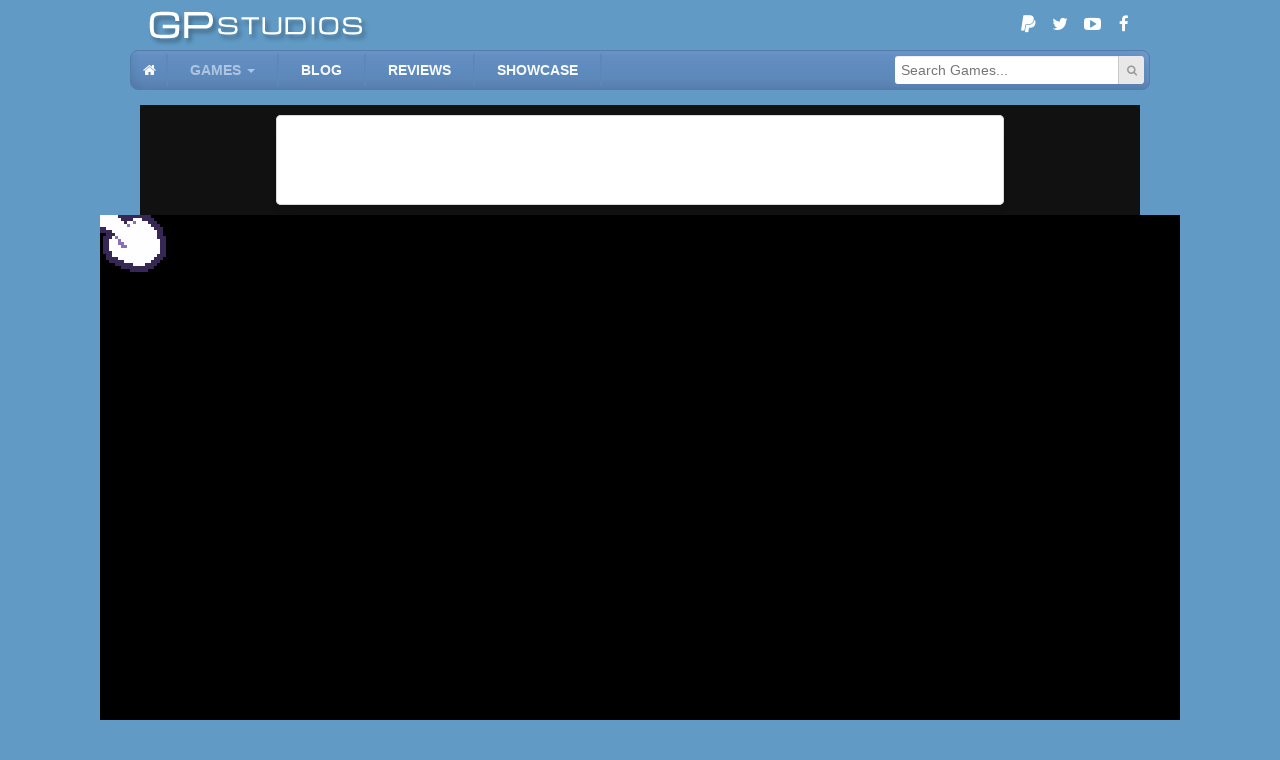

--- FILE ---
content_type: text/html; charset=UTF-8
request_url: https://www.gpstudios.com/games/view/p-e-noire
body_size: 6961
content:
<!DOCTYPE html>
<html>
<head lang="en">
	<meta charset="UTF-8">
	<title>GP Studios - P.E. Noire</title>
	<link rel="icon" href="/favicon.ico" />
	<link rel="shortcut icon" href="/favicon.ico" />
	<link rel="alternate" type="application/rss+xml" title="GP Studios Latest Games" href="/rss/games" />
	<atom:link rel="self" type="application/rss+xml" href="/rss/games" />

	<meta name="description" content="" />
	<meta name="author" content="GP Studios" />
	<meta name="google-site-verification" content="5KVPL8eRn-NYBh48BI3W42UDXVO-0XcEHanDyKCJu48" />
	<meta name="msvalidate.01" content="2CAA07DFFD5C168FBBBB1FE1DF80CBBB" />

	<script>
		(function(i,s,o,g,r,a,m){i['GoogleAnalyticsObject']=r;i[r]=i[r]||function(){
				(i[r].q=i[r].q||[]).push(arguments)},i[r].l=1*new Date();a=s.createElement(o),
			m=s.getElementsByTagName(o)[0];a.async=1;a.src=g;m.parentNode.insertBefore(a,m)
		})(window,document,'script','//www.google-analytics.com/analytics.js','ga');
		ga('create', 'UA-9328461-2', 'auto');
		ga('send', 'pageview');
	</script>

	<!--<link rel="stylesheet" href="https://maxcdn.bootstrapcdn.com/bootstrap/3.3.5/css/bootstrap.min.css" integrity="sha512-dTfge/zgoMYpP7QbHy4gWMEGsbsdZeCXz7irItjcC3sPUFtf0kuFbDz/ixG7ArTxmDjLXDmezHubeNikyKGVyQ==" crossorigin="anonymous">-->

	<link href="/lib/gpstudios/css/core.css" rel="stylesheet" type="text/css" />
	<script src="/lib/gpstudios/js/core.js" type="text/javascript"></script>

	<link href="/lib/gpstudios/css/front.css" rel="stylesheet" type="text/css" />
	<script src="/lib/gpstudios/js/front.js" type="text/javascript"></script>

	<script type="text/javascript">
		$(function() {
			$(".social-media>.paypal").click(function(){
				document.getElementById("paypal-donate-form").submit();
			});
		});
	</script>

	<script id='json-page-data' type='application/json'>{"user":null,"section":"games","title":"P.E. Noire","description":"","url":"p-e-noire","game":{"id":3407,"dir_id":"PaiYGLMg","url":"p-e-noire","title":"P.E. Noire","description":"**NOTE** If you have lag in Chrome, try another browser such as Firefox.<br><br>Play as a Hall Monitor in Sunnyside Elementary School in P.E. Noire!<br>You've been given a special mission from the principal... investigate, help your fellow students and keep the riff-raff in line because the halls are filled with shady characters.<br>Enjoy P.E. Noire.","instructions":"Mouse only.<br>Use Left Mouse Click to explore the environment, talk to people, interact with objects and pick up and use items.<br>Items can't be combined together.","file":"","embed":"<iframe width=\"1080\" height=\"720\" scrolling=\"no\" border=\"0\" frameborder=\"0\" src=\"http:\/\/www.freewebarcade.com\/html5\/penoire\/index.html\"><\/iframe>","views":3728,"positive_votes":1,"negative_votes":0,"thumbnail":"thumbnail.jpg","thumbnail_colors":"#3a2860,#594489,#4c346c","screenshots":"screenshot001.jpg,screenshot002.jpg,screenshot003.jpg,screenshot004.jpg","dimensions":"1080x720","date_added":"2018-10-11 00:00:00","active":1,"authors":"Picogram","author_urls":"picogram","tags":"Point And Click,Adventure,School,Mouse Only","tag_urls":"point-and-click,adventure,school,mouse-only","rating":0.342372,"is_ssl":0,"walkthrough_active":0,"walkthrough_title":null,"walkthrough_content_short":null,"download_active":0,"download_file":null,"highscores_active":0,"highscores_settings":null,"review_active":0,"review_id":null},"recent_vote":null}</script></head>

<body class="front" data-section='games'>
	<div class="main-container">

		<div class="header">

			<div class="social-media">
	<form id="paypal-donate-form" action="https://www.paypal.com/cgi-bin/webscr" method="post" target="_top" style="display: none">
		<input type="hidden" name="cmd" value="_s-xclick">
		<input type="hidden" name="hosted_button_id" value="LTLA8TFJK7PCW">
		<input type="image" src="https://www.paypalobjects.com/en_GB/i/btn/btn_donate_LG.gif" border="0" name="submit" alt="PayPal – The safer, easier way to pay online!">
		<img alt="" border="0" src="https://www.paypalobjects.com/en_GB/i/scr/pixel.gif" width="1" height="1">
	</form>
	<a class="paypal" title="Donate!" href="#" target="_blank"><i class="fa fa-paypal"></i></a>
	<a class="twitter" title="GP Studios Twitter" href="https://twitter.com/gp_studios" target="_blank"><i class="fa fa-twitter"></i></a>
	<a class="youtube" title="GP Studios YouTube" href="https://www.youtube.com/user/gpstudios90" target="_blank"><i class="fa fa-youtube-play"></i></a>
	<a class="facebook" title="GP Studios Facebook" href="https://www.facebook.com/GPStudiosGames/" target="_blank"><i class="fa fa-facebook"></i></a>
</div>
			<a href="/" class="gpstudios-logo"></a>
		</div>

		<div class="sub-menu-wrapper">
			<div class="sub-menu">
				<div class="inner">

					<div class="pull-right">
						<div class="social-media">
	<form id="paypal-donate-form" action="https://www.paypal.com/cgi-bin/webscr" method="post" target="_top" style="display: none">
		<input type="hidden" name="cmd" value="_s-xclick">
		<input type="hidden" name="hosted_button_id" value="LTLA8TFJK7PCW">
		<input type="image" src="https://www.paypalobjects.com/en_GB/i/btn/btn_donate_LG.gif" border="0" name="submit" alt="PayPal – The safer, easier way to pay online!">
		<img alt="" border="0" src="https://www.paypalobjects.com/en_GB/i/scr/pixel.gif" width="1" height="1">
	</form>
	<a class="paypal" title="Donate!" href="#" target="_blank"><i class="fa fa-paypal"></i></a>
	<a class="twitter" title="GP Studios Twitter" href="https://twitter.com/gp_studios" target="_blank"><i class="fa fa-twitter"></i></a>
	<a class="youtube" title="GP Studios YouTube" href="https://www.youtube.com/user/gpstudios90" target="_blank"><i class="fa fa-youtube-play"></i></a>
	<a class="facebook" title="GP Studios Facebook" href="https://www.facebook.com/GPStudiosGames/" target="_blank"><i class="fa fa-facebook"></i></a>
</div>					</div>

					<div class="search-wrapper pull-right">
						<form class="search">
							<div class="input-wrapper">
								<input type="text" class="form-control" placeholder="Search Games..." />
							</div>
							<button type="submit" title="Search"><i class="fa fa-search"></i></button>
						</form>
					</div>

					<ul>
						<!--<li class="logo">
							<a href="/" class="gpstudios-logo"></a>
						</li>-->
						<li class="home" data-section="home">
							<a href="/"><i class="fa fa-home"></i></a>
						</li>
						<li class="dropdown style1" data-section="games">
							<a href="/games">Games</a>
							<ul>
								<li>
									<a href="/games/favourites">My Favourites</a>
								</li>
								<li>
									<a href="/games">Games Index</a>
								</li>
								<li>
									<a href="/games/categories">Categories</a>
								</li>
								<li>
									<a href="/games/all">A - Z</a>
								</li>
								<li>
									<a href="/games/random">Random</a>
								</li>
							</ul>
						</li>
						<li data-section="blog">
							<a href="/blog">Blog</a>
						</li>
						<li data-section="reviews">
							<a href="/reviews">Reviews</a>
						</li>
						<li data-section="showcase">
							<a href="/showcase">Showcase</a>
						</li>
					</ul>
				</div>
			</div>
		</div>

		<div class="content-wrapper">
			<div id="content">
				
<script src="https://unpkg.com/@ruffle-rs/ruffle"></script>

<div class="page view-game">
	<div class="section view-port">
		<div class="business-container">
			<div class="business margin-bottom-0" style="width:728px; height:90px;">
				<script async src="//pagead2.googlesyndication.com/pagead/js/adsbygoogle.js"></script>
<!-- games_view_leaderboard_1 -->
<ins class="adsbygoogle"
	 style="display:inline-block;width:728px;height:90px"
	 data-ad-client="ca-pub-3783838899816598"
	 data-ad-slot="4265785991"></ins>
<script>
	(adsbygoogle = window.adsbygoogle || []).push({});
</script>			</div>
		</div>
		<div class="game-content-container">
			<div class="game-content" id="game-content" style="width: 1080px; height: 720px; margin-left: -40px"></div>
		</div>
		<div class="business-container">
			<div class="business margin-bottom-0" style="width:728px; height:90px;">
				<script async src="//pagead2.googlesyndication.com/pagead/js/adsbygoogle.js"></script>
<!-- games_view_leaderboard_1 -->
<ins class="adsbygoogle"
	 style="display:inline-block;width:728px;height:90px"
	 data-ad-client="ca-pub-3783838899816598"
	 data-ad-slot="4265785991"></ins>
<script>
	(adsbygoogle = window.adsbygoogle || []).push({});
</script>			</div>
		</div>
	</div>

	<div class="section info">

		
		<div class="row">
			<div class="column fixed-right" style="width:336px">
				<div class="business" id="info-business" style="width:336px; height:280px;">
					<script async src="//pagead2.googlesyndication.com/pagead/js/adsbygoogle.js"></script>
<!-- games_view_rectangle_1 -->
<ins class="adsbygoogle"
	 style="display:inline-block;width:336px;height:280px"
	 data-ad-client="ca-pub-3783838899816598"
	 data-ad-slot="7219252398"></ins>
<script>
	(adsbygoogle = window.adsbygoogle || []).push({});
</script>				</div>
			</div>
			<div class="column inner1">
				<div id="details" class="box margin-bottom-0">
					<div class="box-content padding-10">

						<div class="row">

							<div class="column fixed-right">
								<div class="rating-wrapper">
									<div class="rating-bar">
										<div class="bg"></div>
										<div class="gauge"></div>
									</div>
									<div class="vote-message"></div>
								</div>
								<ul class="grid grid-col-2 grid-pad-10 rating-buttons">
									<li>
										<button type="button" class="btn btn-block style1 up" data-vote="1" title="Up Vote">
											<span>
												+ <span class="votes">1</span>
												<i class="fa fa-thumbs-up"></i>
											</span>
										</button>
									</li>
									<li>
										<button type="button" class="btn btn-block style1 down" data-vote="-1" title="Down Vote">
											<span>
												- <span class="votes">0</span>
												<i class="fa fa-thumbs-down"></i>
											</span>
										</button>
									</li>
								</ul>
								<div class="" id="screenshot-scroller-container"></div>
							</div>

							<div class="column">
								<div id="game-info" class="padding-top-4">
									<div class="favourite-wrapper">
										<div class="favourite" data-id="3407">
											<i class="fa fa-heart"></i>
										</div>
									</div>
									<h3 class="title margin-top-0 text-center">P.E. Noire</h3>
									<div class="clearfix margin-bottom-6">
										<div class="pull-right date"><i class="fa fa-clock-o icon"></i>2018-10-11</div>
										<div class="author">By <ul class="authors">
												<li><a href='/games/authors/picogram'>Picogram</a></li>											</ul>
										</div>
									</div>
									<div class="clearfix margin-bottom-6">
										<div class="pull-right views"><i class="fa fa-eye icon"></i>3,728</div>
										<div class="addthis_toolbox addthis_20x20_style addthis_default_style">
											<a class="addthis_button_facebook"></a>
											<a class="addthis_button_twitter"></a>
											<a class="addthis_button_google_plusone_share"></a>
											<a class="addthis_button_pinterest_share"></a>
											<a class="addthis_button_tumblr"></a>
											<a class="addthis_button_email"></a>
											<a class="addthis_button_compact"></a>
										</div>
									</div>
																			<ul class="grid grid-pad-4 grid-gap-4 tags"><li><a href='/games/categories/point-and-click' class='btn style3'>Point And Click</a></li><li><a href='/games/categories/adventure' class='btn style3'>Adventure</a></li><li><a href='/games/categories/school' class='btn style3'>School</a></li><li><a href='/games/categories/mouse-only' class='btn style3'>Mouse Only</a></li></ul>
																		<hr>
									<div class="description-wrapper">
										<div class="description">**NOTE** If you have lag in Chrome, try another browser such as Firefox.<br><br>Play as a Hall Monitor in Sunnyside Elementary School in P.E. Noire!<br>You've been given a special mission from the principal... investigate, help your fellow students and keep the riff-raff in line because the halls are filled with shady characters.<br>Enjoy P.E. Noire.</div>
									</div>
									<hr>
									<div class="instructions-wrapper">
										<div class="instructions">Mouse only.<br>Use Left Mouse Click to explore the environment, talk to people, interact with objects and pick up and use items.<br>Items can't be combined together.</div>
									</div>
								</div>
							</div>
						</div>
					</div>
				</div>
			</div>
		</div>

		<div class="gap"></div>

		<div class="row">
			<div class="column fixed-left" style="width:160px;">
				<div class="business" id="follow-1" style="width:160px; height:600px;">
					<script async src="//pagead2.googlesyndication.com/pagead/js/adsbygoogle.js"></script>
<!-- skyscraper_1 -->
<ins class="adsbygoogle"
	 style="display:inline-block;width:160px;height:600px"
	 data-ad-client="ca-pub-3783838899816598"
	 data-ad-slot="9673191192"></ins>
<script>
	(adsbygoogle = window.adsbygoogle || []).push({});
</script>				</div>
			</div>

			<div class="column inner2 first-last-margin-0">

				<div class="row">
					<div class="column fixed-right" style="width:220px;">
						<div id="follow-2" class="box" style="width:220px;">
							<div class="box-header">
								<span>Related Games</span>
							</div>
							<div class="box-content padding-6">
								<ul class="grid grid-col-1 grid-gap-6">
									<li>
<div class='game-box wide' data-id='243' data-title='Journeys of Reemus: Ch 3'>
	
		<div class="background" style="background: rgba(80, 79, 82, 0.15);border: 1px solid #504f52;"></div>
		<div class="front clearfix">
			<div class="image-wrapper">
									<a href="/games/view/journeys-of-reemus-ch-3" title="Play Journeys of Reemus: Ch 3" class="image" style="background-image: url(/uploads/games/00000243/thumbnail.jpg);"></a>
							</div>
			<div class="inner-wrapper">
				<div class="inner">
					<div class="title-wrapper">
						<a href="/games/view/journeys-of-reemus-ch-3" title="Play Journeys of Reemus: Ch 3" class="title">Journeys of Reemus: Ch 3</a>
					</div>
											<div class="author-wrapper">
							By <a class='author' href='/games/authors/zeebarf'>Zeebarf							</a></div>
																<ul class="grid tags">
							<li><a href="/games/categories/fantasy" class="btn style3">Fantasy</a></li>
						</ul>
									</div>
			</div>
		</div>

	</div></li><li>
<div class='game-box wide' data-id='803' data-title='Mini Scientist'>
	
		<div class="background" style="background: rgba(171, 124, 48, 0.15);border: 1px solid #ab7c30;"></div>
		<div class="front clearfix">
			<div class="image-wrapper">
									<a href="/games/view/mini-scientist" title="Play Mini Scientist" class="image" style="background-image: url(/uploads/games/00000803/thumbnail.jpg);"></a>
							</div>
			<div class="inner-wrapper">
				<div class="inner">
					<div class="title-wrapper">
						<a href="/games/view/mini-scientist" title="Play Mini Scientist" class="title">Mini Scientist</a>
					</div>
											<div class="author-wrapper">
							By <a class='author' href='/games/authors/gamystar'>Gamystar							</a></div>
																<ul class="grid tags">
							<li><a href="/games/categories/mouse-only" class="btn style3">Mouse Only</a></li>
						</ul>
									</div>
			</div>
		</div>

	</div></li><li>
<div class='game-box wide' data-id='3548' data-title='Creepo&#039;s Tales'>
	
		<div class="background" style="background: rgba(21, 16, 15, 0.15);border: 1px solid #15100f;"></div>
		<div class="front clearfix">
			<div class="image-wrapper">
									<a href="/games/view/creepos-tales" title="Play Creepo's Tales" class="image" style="background-image: url(/uploads/games/si24J4hX/thumbnail.jpg);"></a>
							</div>
			<div class="inner-wrapper">
				<div class="inner">
					<div class="title-wrapper">
						<a href="/games/view/creepos-tales" title="Play Creepo's Tales" class="title">Creepo's Tales</a>
					</div>
											<div class="author-wrapper">
							By <a class='author' href='/games/authors/carmel-games'>Carmel Games							</a></div>
																<ul class="grid tags">
							<li><a href="/games/categories/point-and-click" class="btn style3">Point And Click</a></li>
						</ul>
									</div>
			</div>
		</div>

	</div></li><li>
<div class='game-box wide' data-id='3629' data-title='Quest for Milkshake'>
	
		<div class="background" style="background: rgba(191, 207, 59, 0.15);border: 1px solid #bfcf3b;"></div>
		<div class="front clearfix">
			<div class="image-wrapper">
									<a href="/games/view/quest-for-milkshake" title="Play Quest for Milkshake" class="image" style="background-image: url(/uploads/games/iWrRPXxn/thumbnail.jpg);"></a>
							</div>
			<div class="inner-wrapper">
				<div class="inner">
					<div class="title-wrapper">
						<a href="/games/view/quest-for-milkshake" title="Play Quest for Milkshake" class="title">Quest for Milkshake</a>
					</div>
											<div class="author-wrapper">
							By <a class='author' href='/games/authors/carmel-games'>Carmel Games							</a></div>
																<ul class="grid tags">
							<li><a href="/games/categories/point-and-click" class="btn style3">Point And Click</a></li>
						</ul>
									</div>
			</div>
		</div>

	</div></li><li>
<div class='game-box wide' data-id='3709' data-title='The Search for the Dahu'>
	
		<div class="background" style="background: rgba(73, 97, 128, 0.15);border: 1px solid #496180;"></div>
		<div class="front clearfix">
			<div class="image-wrapper">
									<a href="/games/view/the-search-for-the-dahu" title="Play The Search for the Dahu" class="image" style="background-image: url(/uploads/games/X7Ma3L8h/thumbnail.jpg);"></a>
							</div>
			<div class="inner-wrapper">
				<div class="inner">
					<div class="title-wrapper">
						<a href="/games/view/the-search-for-the-dahu" title="Play The Search for the Dahu" class="title">The Search for the Dahu</a>
					</div>
											<div class="author-wrapper">
							By <a class='author' href='/games/authors/carmel-games'>Carmel Games							</a></div>
																<ul class="grid tags">
							<li><a href="/games/categories/point-and-click" class="btn style3">Point And Click</a></li>
						</ul>
									</div>
			</div>
		</div>

	</div></li><li>
<div class='game-box wide' data-id='3725' data-title='Katja&#039;s Escape 2'>
	
		<div class="background" style="background: rgba(31, 38, 57, 0.15);border: 1px solid #1f2639;"></div>
		<div class="front clearfix">
			<div class="image-wrapper">
									<a href="/games/view/katjas-escape-2" title="Play Katja's Escape 2" class="image" style="background-image: url(/uploads/games/xsnE8EOB/thumbnail.jpg);"></a>
							</div>
			<div class="inner-wrapper">
				<div class="inner">
					<div class="title-wrapper">
						<a href="/games/view/katjas-escape-2" title="Play Katja's Escape 2" class="title">Katja's Escape 2</a>
					</div>
											<div class="author-wrapper">
							By <a class='author' href='/games/authors/carmel-games'>Carmel Games							</a></div>
																<ul class="grid tags">
							<li><a href="/games/categories/point-and-click" class="btn style3">Point And Click</a></li>
						</ul>
									</div>
			</div>
		</div>

	</div></li>								</ul>
							</div>
						</div>
					</div>

					<div class="column">
						<div class="box" id="comments">
							<div class="box-content">
								<div id="disqus_thread"></div>
								<noscript>Please enable JavaScript to view the <a href="http://disqus.com/?ref_noscript">comments powered by Disqus.</a></noscript>
							</div>
						</div>
					</div>
				</div>

				<div class="gap"></div>

				<div class="business" style="width:728px; height:90px;">
					<script async src="//pagead2.googlesyndication.com/pagead/js/adsbygoogle.js"></script>
<!-- leaderboard_1 -->
<ins class="adsbygoogle"
	 style="display:inline-block;width:728px;height:90px"
	 data-ad-client="ca-pub-3783838899816598"
	 data-ad-slot="3626657598"></ins>
<script>
	(adsbygoogle = window.adsbygoogle || []).push({});
</script>				</div>

				<div class="gap"></div>

				<div class="random-games">
	<div class="box">
		<div class="box-header">
			<i class="box-icon fa fa-random"></i>
			<span>Random Games</span>
		</div>
		<div class="box-content padding-6">
			<button class="btn randomize style1" title="Get more random games">
				<span><i class="fa fa-random"></i></span>
			</button>
			<div class="results-wrapper">
				<ul class="grid grid-col-8 grid-pad-6 results">
					<li>
<div class='game-box compact' data-id='308' data-title='Submachine 2: The Lighthouse'>
	
		<div class="background" style="background: rgba(90, 56, 56, 0.8);box-shadow: inset 0px 0px 8px 4px #5a3838;"></div>
		<div class="front">
			<a href="/games/view/submachine-2-the-lighthouse" class="image" style="background-image: url(/uploads/games/00000308/thumbnail.jpg);"></a>
			<div class="title">Submachine 2: The Lighthouse</div>
		</div>

	</div></li><li>
<div class='game-box compact' data-id='520' data-title='Castle Wars 2'>
	
		<div class="background" style="background: rgba(89, 114, 87, 0.8);box-shadow: inset 0px 0px 8px 4px #597257;"></div>
		<div class="front">
			<a href="/games/view/castle-wars-2" class="image" style="background-image: url(/uploads/games/00000520/thumbnail.jpg);"></a>
			<div class="title">Castle Wars 2</div>
		</div>

	</div></li><li>
<div class='game-box compact' data-id='720' data-title='Rage Arena'>
	
		<div class="background" style="background: rgba(168, 97, 29, 0.8);box-shadow: inset 0px 0px 8px 4px #a8611d;"></div>
		<div class="front">
			<a href="/games/view/rage-arena" class="image" style="background-image: url(/uploads/games/00000720/thumbnail.jpg);"></a>
			<div class="title">Rage Arena</div>
		</div>

	</div></li><li>
<div class='game-box compact' data-id='1558' data-title='Pinata Hunter 2'>
	
		<div class="background" style="background: rgba(109, 187, 110, 0.8);box-shadow: inset 0px 0px 8px 4px #6dbb6e;"></div>
		<div class="front">
			<a href="/games/view/pinata-hunter-2" class="image" style="background-image: url(/uploads/games/00001558/thumbnail.jpg);"></a>
			<div class="title">Pinata Hunter 2</div>
		</div>

	</div></li><li>
<div class='game-box compact' data-id='2310' data-title='King&#039;s Rush'>
	
		<div class="background" style="background: rgba(185, 198, 200, 0.8);box-shadow: inset 0px 0px 8px 4px #b9c6c8;"></div>
		<div class="front">
			<a href="/games/view/kings-rush" class="image" style="background-image: url(/uploads/games/00002310/thumbnail.jpg);"></a>
			<div class="title">King's Rush</div>
		</div>

	</div></li><li>
<div class='game-box compact' data-id='3334' data-title='Light Borrower'>
	
		<div class="background" style="background: rgba(30, 29, 26, 0.8);box-shadow: inset 0px 0px 8px 4px #1e1d1a;"></div>
		<div class="front">
			<a href="/games/view/light-borrower" class="image" style="background-image: url(/uploads/games/8G89HcOS/thumbnail.jpg);"></a>
			<div class="title">Light Borrower</div>
		</div>

	</div></li><li>
<div class='game-box compact' data-id='3553' data-title='Elevator Space'>
	
		<div class="background" style="background: rgba(36, 80, 100, 0.8);box-shadow: inset 0px 0px 8px 4px #245064;"></div>
		<div class="front">
			<a href="/games/view/elevator-space" class="image" style="background-image: url(/uploads/games/3G4X2hNM/thumbnail.jpg);"></a>
			<div class="title">Elevator Space</div>
		</div>

	</div></li><li>
<div class='game-box compact' data-id='3591' data-title='Extreme Cardboard Racing'>
	
		<div class="background" style="background: rgba(165, 133, 105, 0.8);box-shadow: inset 0px 0px 8px 4px #a58569;"></div>
		<div class="front">
			<a href="/games/view/extreme-cardboard-racing" class="image" style="background-image: url(/uploads/games/1dXMOlMA/thumbnail.jpg);"></a>
			<div class="title">Extreme Cardboard Racing</div>
		</div>

	</div></li>				</ul>
			</div>
		</div>
	</div>
</div>			</div>
		</div>
	</div>

</div>

<script type="text/javascript">

	$(function() {

		$("#info-business").follow({
			container: $("#info-business").closest(".row"),
			align: FollowAlign.center,
			static: true
		});

		$("#follow-1").follow({
			container: $("#follow-1").closest(".row")
		});

		$("#follow-2").follow({
			container: $("#follow-2").closest(".row")
		})

		//popUnderAd();

		/* function popUnderAd(){
			window.cpmstar_anchorad_settings = { poolid: 22318 };
			(function (d, t, s) { t = d.createElement('script'); t.type = 'text/javascript'; t.src = (d.location.protocol == 'https:'?'//server':'//cdn') + '.cpmstar.com/cached/js/anchorad_v100.pack.js'; t.async = true; s = document.getElementsByTagName('script')[0]; s.parentNode.insertBefore(t, s); })(document, {}, {});
		} */

		//---------------------------

		var recent_vote, num_votes = 0, last_vote, n_v = parseInt(PAGE_DATA.game.negative_votes), p_v = parseInt(PAGE_DATA.game.positive_votes);

		var secondsBetweenVotes = 30;

		var $voteMessage = $(".vote-message");

		add_recent(PAGE_DATA.game.id);

		createDisqus();

		var $rating = $("#review-rating");
		if ($rating.length) createStarRating($rating);

		var $ratingButtons = $(".rating-buttons");
		var $scrollerContainer = $("#screenshot-scroller-container");
		var scroller = new HorizontalScroller($scrollerContainer, { empty_text: "No Screenshots Available" });
		var $lis = $();
		if (PAGE_DATA.game.screenshots != "") {
			var screenshots = PAGE_DATA.game.screenshots.split(",");
			for (var k in screenshots) {
				var screenshot = "/uploads/games/" + PAGE_DATA.game.dir_id + "/" + screenshots[k];
				var $li = $("<li class='screenshot'></li>");
				$li.css("background-image", "url(" + screenshot + ")");
				$lis = $lis.add($li);
			}
		}
		scroller.setItems($lis);

		embed_game("#game-content", PAGE_DATA.game);

		$("#game-info").find(".description").nanoScroller( { classes:"dark" });

		$("#game-info").find(".instructions").nanoScroller( { classes:"dark" });

		var $voteButtons = $ratingButtons.find(".btn");
		$voteButtons.click(function(){

			if (last_vote) {
				if (secondsSinceVote() > 0) {
					setVoteMessage("Wait "+secondsBetweenVotes+" seconds before changing your vote.");
					return;
				}
			}

			if (num_votes > 3) {
				setVoteMessage("Too many votes. Stop spamming!");
				return;
			}

			var $button = $(this);
			var vote = $button.attr("data-vote");
			setButtonLoading($button, true);
			$voteButtons.attr("disabled", true);
			last_vote = moment();
			num_votes++;

			ajaxAction("DB_Game", "submit_vote", [PAGE_DATA.game.id, vote])
				.done(function(result){
					setButtonLoading($button, false);
					if (result) {
						n_v += parseInt(result[0]);
						p_v += parseInt(result[1]);
					} else {
						setVoteMessage("Submission failed. Try Again.");
					}
					updateVotes(vote);
				});
		});

		updateVotes(PAGE_DATA.recent_vote);

		function updateVotes(vote) {
			recent_vote = vote;
			var $up = $ratingButtons.find(".btn[data-vote='1']");
			var $down = $ratingButtons.find(".btn[data-vote='-1']");
			$down.attr("disabled", vote == "-1").find("span.votes").text(formatNumber(n_v));
			$up.attr("disabled", vote == "1").find("span.votes").text(formatNumber(p_v));
			if (vote != null) setVoteMessage("Thanks for voting!");
			var percent = (n_v + p_v == 0) ? 0.5 : p_v / (n_v + p_v);
			$(".rating-bar .gauge").css("width", (percent * 100)+"%");
			$(".rating-wrapper").attr("title", accounting.formatNumber(percent * 100, 2)+"%");
		}

		function secondsSinceVote(){
			return last_vote ? secondsBetweenVotes - moment().diff(last_vote, "seconds") : 0;
		}

		function setVoteMessage(text) {
			$(".rating-bar").transition({"height" : text ? 20 : 8, duration: 200});
			$voteMessage.html(text ? text : "");
		}

	});

</script>			</div>
		</div>

		<div class="footer">
			<ul class="links">
				<li><a href="/about"><span>About Us</span></a></li>
				<li><a href="/terms"><span>Terms and Conditions</span></a></li>
				<li><a href="/downloads"><span>Downloads</span></a></li>
				<li><a href="/contact"><span>Contact Us</span></a></li>
			</ul>
			<hr>
			<ul class="links rss">
				<li><a href="/rss/games"><span>Games RSS</span></a></li>
				<li><a href="/rss/blogs"><span>Blogs RSS</span></a></li>
				<li><a href="/rss/reviews"><span>Reviews RSS</span></a></li>
			</ul>
		</div>

		<div class="copyright-wrapper">
			<div class="copyright"><i class="fa fa-copyright"></i> 2026 GP STUDIOS</div>
		</div>

		<div class="page-up">
			<button class="btn style1" title="Back to top"><i class="fa fa-arrow-up"></i></button>
		</div>
	</div>
<script defer src="https://static.cloudflareinsights.com/beacon.min.js/vcd15cbe7772f49c399c6a5babf22c1241717689176015" integrity="sha512-ZpsOmlRQV6y907TI0dKBHq9Md29nnaEIPlkf84rnaERnq6zvWvPUqr2ft8M1aS28oN72PdrCzSjY4U6VaAw1EQ==" data-cf-beacon='{"version":"2024.11.0","token":"2745f05ef1df4c5d9430b516eba829e7","r":1,"server_timing":{"name":{"cfCacheStatus":true,"cfEdge":true,"cfExtPri":true,"cfL4":true,"cfOrigin":true,"cfSpeedBrain":true},"location_startswith":null}}' crossorigin="anonymous"></script>
</body>
</html>

--- FILE ---
content_type: text/html
request_url: https://www.freewebarcade.com/html5/penoire/index.html
body_size: 1338
content:
<!DOCTYPE html>
<html lang="en">
    <head>
        <!-- Generated by GameMaker:Studio http://www.yoyogames.com/gamemaker/studio -->
        <meta http-equiv="X-UA-Compatible" content="IE=edge" />
        <meta http-equiv="pragma" content="no-cache"/>
        <meta name="apple-mobile-web-app-capable" content="yes" />
        <meta name ="viewport" content="width=device-width, initial-scale=1.0, maximum-scale=1.0, user-scalable=0" />
        <meta name="apple-mobile-web-app-status-bar-style" content="black-translucent" />
        <meta charset="utf-8"/>

        <!-- Set the title bar of the page -->
        <title>P.E. Noire</title>

        <!-- Set the background colour of the document -->
        <style>
            body {
              background: ${BACKGROUND_COLOUR};
              color:#cccccc;
              margin: 0px;
              padding: 0px;
              border: 0px;
            }
            canvas {
                      image-rendering: optimizeSpeed;
                      -webkit-interpolation-mode: nearest-neighbor;
                      -ms-touch-action: none;
                      margin: 0px;
                      padding: 0px;
                      border: 0px;
            }
            :-webkit-full-screen #canvas {
                 width: 100%;
                 height: 100%;
            }
            div.gm4html5_div_class
            {
              position: fixed;
              top: 50%;
              left: 50%;
              margin-left: -540px;
              margin-top: -360px;
              padding: 0px;
              border: 0px;
            }
            /* START - Login Dialog Box */
            div.gm4html5_login
            {
                 padding: 20px;
                 position: absolute;
                 border: solid 2px #000000;
                 background-color: #404040;
                 color:#00ff00;
                 border-radius: 15px;
                 box-shadow: #101010 20px 20px 40px;
            }
            div.gm4html5_cancel_button
            {
                 float: right;
            }
            div.gm4html5_login_button
            {
                 float: left;
            }
            div.gm4html5_login_header
            {
                 text-align: center;
            }
            /* END - Login Dialog Box */
            :-webkit-full-screen {
               width: 100%;
               height: 100%;
            }
        </style>
    </head>

    <body>
        <div class="gm4html5_div_class" id="gm4html5_div_id">
            <!-- Create the canvas element the game draws to -->
            <canvas id="canvas" width="1080" height="720">
               <p>Your browser doesn't support HTML5 canvas.</p>
            </canvas>
        </div>

        <!-- Run the game code -->
        <script type="text/javascript" src="html5game/PE Noire.js?OZPAC=1976336457"></script>
        <script>window.onload = GameMaker_Init;</script>

<script type="text/javascript">
var sc_project=5741990; 
var sc_invisible=1; 
var sc_security="8a32f5e8"; 
var sc_https=1; 
</script>
<script type="text/javascript"
src="https://www.statcounter.com/counter/counter.js"
async></script>
<noscript><div class="statcounter"><a title="Web Analytics"
href="http://statcounter.com/" target="_blank"><img
class="statcounter"
src="//c.statcounter.com/5741990/0/8a32f5e8/1/" alt="Web
Analytics"></a></div></noscript>

    <script defer src="https://static.cloudflareinsights.com/beacon.min.js/vcd15cbe7772f49c399c6a5babf22c1241717689176015" integrity="sha512-ZpsOmlRQV6y907TI0dKBHq9Md29nnaEIPlkf84rnaERnq6zvWvPUqr2ft8M1aS28oN72PdrCzSjY4U6VaAw1EQ==" data-cf-beacon='{"version":"2024.11.0","token":"0e4435fada98443cbf829c34e91a080f","r":1,"server_timing":{"name":{"cfCacheStatus":true,"cfEdge":true,"cfExtPri":true,"cfL4":true,"cfOrigin":true,"cfSpeedBrain":true},"location_startswith":null}}' crossorigin="anonymous"></script>
</body>
</html>

--- FILE ---
content_type: text/html; charset=utf-8
request_url: https://www.google.com/recaptcha/api2/aframe
body_size: 269
content:
<!DOCTYPE HTML><html><head><meta http-equiv="content-type" content="text/html; charset=UTF-8"></head><body><script nonce="BHpU87N5MQ-dNHmLZnQF7w">/** Anti-fraud and anti-abuse applications only. See google.com/recaptcha */ try{var clients={'sodar':'https://pagead2.googlesyndication.com/pagead/sodar?'};window.addEventListener("message",function(a){try{if(a.source===window.parent){var b=JSON.parse(a.data);var c=clients[b['id']];if(c){var d=document.createElement('img');d.src=c+b['params']+'&rc='+(localStorage.getItem("rc::a")?sessionStorage.getItem("rc::b"):"");window.document.body.appendChild(d);sessionStorage.setItem("rc::e",parseInt(sessionStorage.getItem("rc::e")||0)+1);localStorage.setItem("rc::h",'1768849756606');}}}catch(b){}});window.parent.postMessage("_grecaptcha_ready", "*");}catch(b){}</script></body></html>